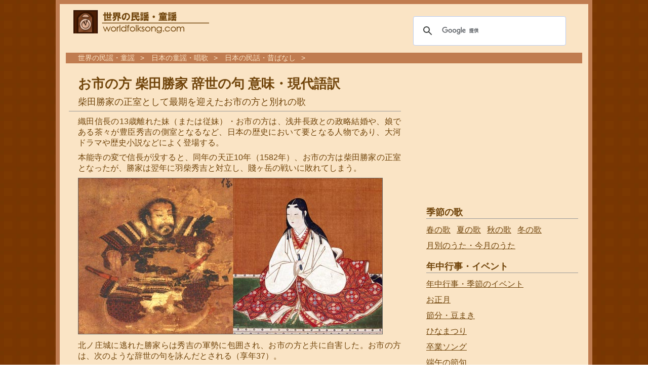

--- FILE ---
content_type: text/html; charset=utf-8
request_url: https://www.worldfolksong.com/songbook/japan/folktale/oichi-nobunaga.html
body_size: 6275
content:
<!DOCTYPE HTML>
<html lang="ja"><!-- InstanceBegin template="/Templates/wfs.dwt" codeOutsideHTMLIsLocked="false" -->
<head>
<meta charset="utf-8">
<!-- Google tag (gtag.js) -->
<script async="" src="https://www.googletagmanager.com/gtag/js?id=G-Q8VQTMJ06Q"></script>
<script>
  window.dataLayer = window.dataLayer || [];
  function gtag(){dataLayer.push(arguments);}
  gtag('js', new Date());

  gtag('config', 'G-Q8VQTMJ06Q');
</script>
<!-- InstanceBeginEditable name="doctitle" -->
<link rel="alternate" media="only screen and (max-width: 640px)" href="https://www.worldfolksong.com/sp/songbook/japan/folktale/oichi-nobunaga.html">
<title>お市の方 柴田勝家 辞世の句 意味 現代語訳 織田信長の妹</title>
<!-- InstanceEndEditable -->
<link href="/common/main03.css" rel="stylesheet">
<!-- InstanceBeginEditable name="head" -->
<!-- InstanceEndEditable -->
<style>
@media print { blockquote{ display: none !important; } }
blockquote{
	user-select: none;
	-webkit-user-select: none;
	-moz-user-select: none;
	-ms-user-select: none;
    }
</style>
<meta property="og:title" content="お市の方 柴田勝家 辞世の句 意味 現代語訳 織田信長の妹">
<meta property="og:url" content="https://www.worldfolksong.com/songbook/japan/folktale/oichi-nobunaga.html">
<meta property="og:type" content="article">
<meta property="og:image" content="https://www.worldfolksong.com/songbook/japan/folktale/img/oichi_shibata_katsuie.jpg">
<meta property="og:site_name" content="世界の民謡・童謡">
<meta property="og:description" content="世界の民謡・童謡">
<meta property="og:locale" content="ja_JP">
<meta name="twitter:card" content="summary_large_image">
<meta name="twitter:site" content="@worldfolksong">
</head>
<body>
<div id="container">
<header>
<div id="head01">
<a href="/index.html"><img src="/common/img/logo_wfs01.png" alt="世界の民謡・童謡" id="logo"></a>
<div id="searchbox">
  <script async="" src="https://cse.google.com/cse.js?cx=partner-pub-6571651145801112:9289608404">
  </script>
  <div class="gcse-searchbox-only"></div>
</div><!-- /#searchbox -->
</div>
<div id="ad_top">
</div>
</header>
<div id="breadcrumb" itemprop="breadcrumb"><!-- InstanceBeginEditable name="breadcrumb" -->
<ol>
  <li><a href="/index.html">世界の民謡・童謡</a></li>
  <li><a href="../index.html">日本の童謡・唱歌</a></li>
  <li><a href="index.html">日本の民話・昔ばなし</a></li>
</ol>
<!-- InstanceEndEditable --></div>
<div id="content">
<div id="article">
<!-- InstanceBeginEditable name="main" -->
<div id="titleBox">
<h1>お市の方 柴田勝家 辞世の句 意味・現代語訳</h1>
<h2 class="h1sub">柴田勝家の正室として最期を迎えたお市の方と別れの歌</h2>
</div>
<p>織田信長の13歳離れた妹（または従妹）・お市の方は、浅井長政との政略結婚や、娘である茶々が豊臣秀吉の側室となるなど、日本の歴史において要となる人物であり、大河ドラマや歴史小説などによく登場する。</p>
<p>本能寺の変で信長が没すると、同年の天正10年（1582年）、お市の方は柴田勝家の正室となったが、勝家は翌年に羽柴秀吉と対立し、賤ヶ岳の戦いに敗れてしまう。</p>
<p><img src="img/oichi_shibata_katsuie.jpg" alt="お市の方 柴田勝家" width="600" height="307" class="border01"></p>
<p>北ノ庄城に逃れた勝家らは秀吉の軍勢に包囲され、お市の方と共に自害した。お市の方は、次のような辞世の句を詠んだとされる（享年37）。</p>
<blockquote>
<p>さらぬだに 打ちぬる程も 夏の夜の<br>
別れ（夢路）を誘ふ 郭公（ほととぎす）かな</p>
<p>＜引用：お市の方 辞世の句より＞</p>
</blockquote>
<p>なお、お市の方は秀吉を毛嫌いしており、勝家が自害する時に城から脱出するように勧めたが、市は受け入れずに勝家と運命を共にしたという。</p>
<p>秀吉は彼女に熱烈な好意を抱いていたとされ、小谷落城の際も賤ヶ岳落城の際にも、母子の生命を何とか救おうとしていた。また後年茶々（淀殿）を側室に迎えたのも、三姉妹の中で彼女が一番お市の方に似ていたから、とも言われている。</p>
<div id="inside01" class="inside_ad">
<script async="" src="//pagead2.googlesyndication.com/pagead/js/adsbygoogle.js"></script>
<!-- 336-280-WFS-PT -->
<ins class="adsbygoogle" style="display:inline-block;width:336px;height:280px" data-ad-client="ca-pub-6571651145801112" data-ad-region="Middle" data-ad-slot="9755181380"></ins>
<script>
(adsbygoogle = window.adsbygoogle || []).push({});
</script>
</div>

<h2>現代語訳・口語訳</h2>
<p>お市の方 辞世の句について、現代語訳・口語訳を次のとおり例示する。</p>
<blockquote>
<p>さらぬだに 打ちぬる程も 夏の夜の<br>
別れを誘ふ 郭公（ほととぎす）かな</p>
</blockquote>
<p>そうでなくても<br>
眠る間もないほど短い夏の夜に<br>
この世との別れを急かすのか<br>
ホトトギスよ</p>
<h2>「さらぬだに」とは？</h2>
<p>「さらぬだに（そうでなくても）」とは、敵軍に包囲され、いますぐに自決してこの世と別れを告げなければならないこんな状況でなくても、といった意味合い。</p>
<h2>冥土の使い ホトトギス</h2>
<p>ホトトギスは、別名「田長鳥（たおさどり）」または「死出の田長（しでのたおさ）」と呼ばれる。</p>
<p>人が死後に行く冥土(めいど)にあるという険しい山「死出の山（しでのやま）」と結び付けられ、ホトトギスは冥土（冥途／めいど／あの世）から迎えに来る使いの鳥として、「死」と関連する文脈で用いられることがある。</p>
<h2>元となった和歌について</h2>
<p>お市の方が詠んだ辞世の句には、影響を与えたとされる和歌が存在する。新勅撰和歌集159　藤原俊成の歌を次のとおり引用する。</p>
<blockquote>
<p>さらぬだに ふす程も無き 夏の夜を<br>
待たれても鳴く 時鳥(ほととぎす)哉</p>
</blockquote>
<p>意味としては、「寝る間もないほど短い夏の夜に、朝を告げるホトトギスが鳴くのをつい待ってしまう」といった内容。</p>
<p>ここでのホトトギスは「冥土の使い」ではなく、朝を告げる「時鳥」としての意味合いで用いられている。</p>
<h2>柴田勝家の返歌</h2>
<p>お市の方が詠んだ辞世の句に対して、共に自害した柴田勝家は次のような返歌を詠んでいる。</p>
<blockquote>
<p>夏の夜の 夢路はかなき 後の名を <br>
雲居にあげよ 山郭公（ほととぎす）</p>
<p> ＜引用：柴田勝家 辞世の句より＞</p>
</blockquote>
<h4>返歌の意味</h4>
<p>夏の夜の夢のように儚い人生だった<br>
我が名を後の世に語り伝えてくれ<br>
山ホトトギスよ</p>
<h2>元ネタは足利義輝の辞世</h2>
<p>ちなみに、柴田勝家の返歌は、足利義輝の辞世の句が元ネタと考えられる。</p>
<blockquote>
<p>五月雨は 露か涙か 不如帰(ほととぎす) 我が名をあげよ 雲の上まで</p>
<p>＜引用：足利義輝 辞世の句より＞</p>
</blockquote>
<p>足利 義輝（あしかが よしてる/1536-1565〉は、室町幕府第13代征夷大将軍。三好長慶の没後に実権を奪った松永久秀らによって急襲され落命した。2020年のNHK大河ドラマ「麒麟がくる」では、俳優の向井理（むかい おさむ）が演じた。</p>
<h2>徳川家・天皇家との関係</h2>
<p>浅井長政とお市の方の三女・江（ごう）は、秀吉の甥・豊臣秀勝と結婚し、娘の完子は九条家に嫁ぎ、後に子孫の九条 節子は大正天皇皇后となった。</p>
<p>豊臣秀勝が病死すると、江は徳川秀忠（後の第2代将軍）の元に嫁ぎ、徳川家光（後の第3代将軍）、徳川和子など2男5女を儲けた。</p>
<p>徳川和子は後水尾天皇の中宮となった。したがって、大正天皇および皇后は、系譜をさかのぼると、お市の方の三女・江につながることになる。</p>
<h2>関連ページ</h2>
<dl>
  <dt><a href="/gogen/hototogisu-another-name.html">ホトトギスの別名 異名 漢字 意味・由来 まとめ</a></dt>
  <dd>時鳥、郭公、不如帰など、ホトトギスを表す様々な別名の由来まとめ</dd>
  <dt><a href="/songbook/nakigoe/hototogisu.html">ホトトギスの鳴き声 聞きなし 意味・由来</a></dt>
  <dd>「テッペンカケタカ」や「トッキョキョカキョク（特許許可局）」など、ホトトギスの鳴き声に人間の言葉を当てはめる有名な「聞きなし」の意味・由来まとめ</dd>
  <dt><a href="/songbook/nakigoe/nakanunara-hototogisu.html">鳴かぬなら… ホトトギスの川柳 誰が詠んだ？</a></dt>
  <dd>織田信長・豊臣秀吉・徳川家康の三人と鳴かないホトトギス</dd>
  <dt><a href="atsumori-nobunaga.html">敦盛 あつもり 歌詞の意味 織田信長</a></dt>
  <dd> 人間五十年　下天のうちをくらぶれば　夢幻の如くなり</dd>
  <dt><a href="/songbook/theme/japan-history-song.html">歴史のうた　歴史に関する日本の歌</a></dt>
  <dd>歴史の教科書に登場するような有名な歴史に関する日本の歌まとめ</dd>
</dl>
<!-- InstanceEndEditable -->
</div><!-- /#article -->
<div id="under_article">
<div id="bottom01">
<div class="ib01">
<script async="" src="https://pagead2.googlesyndication.com/pagead/js/adsbygoogle.js?client=ca-pub-6571651145801112" crossorigin="anonymous"></script>
<!-- 336-280-WFS-PT -->
<ins class="adsbygoogle" style="display:inline-block;width:336px;height:280px" data-ad-client="ca-pub-6571651145801112" data-ad-slot="9755181380"></ins>
<script>
     (adsbygoogle = window.adsbygoogle || []).push({});
</script>
</div>
<div class="ib02">
<script async="" src="https://pagead2.googlesyndication.com/pagead/js/adsbygoogle.js?client=ca-pub-6571651145801112" crossorigin="anonymous"></script>
<!-- 336-280-WFS-PT -->
<ins class="adsbygoogle" style="display:inline-block;width:336px;height:280px" data-ad-client="ca-pub-6571651145801112" data-ad-slot="9755181380"></ins>
<script>
     (adsbygoogle = window.adsbygoogle || []).push({});
</script>
</div>
</div><!-- /#bottom01 -->
</div><!-- /#under_article -->
</div><!-- /#content -->
<div id="sidebar">
<div id="ad_side01" class="side_ad">
<script async="" src="https://pagead2.googlesyndication.com/pagead/js/adsbygoogle.js?client=ca-pub-6571651145801112" crossorigin="anonymous"></script>
<!-- wfs300 -->
<ins class="adsbygoogle" style="display:inline-block;width:300px;height:250px" data-ad-client="ca-pub-6571651145801112" data-ad-slot="6154123078"></ins>
<script>
     (adsbygoogle = window.adsbygoogle || []).push({});
</script>
</div>

<h2>季節の歌</h2>
<ul class="naviFloat">
  <li><a href="/songbook/japan/spring.htm">春の歌</a></li>
  <li><a href="/songbook/japan/summer.htm">夏の歌</a></li>
  <li><a href="/songbook/japan/autumn.htm">秋の歌</a></li>
  <li><a href="/songbook/japan/winter.htm">冬の歌</a></li>
	<li><a href="/songbook/monthly/index.html">月別のうた・今月のうた</a></li>
</ul>
<h2>年中行事・イベント</h2>
<ul>
	<li><a href="/calendar/index.html">年中行事・季節のイベント</a></li>
  <li><a href="/songbook/japan/newyear.htm">お正月</a></li>
  <li><a href="/calendar/setsubun.html">節分・豆まき</a></li>
  <li><a href="/calendar/japan/hinamatsuri.html">ひなまつり</a></li>
  <li><a href="http://www.chorus-song.com/graduate/index.html" rel="nofollow">卒業ソング</a></li>
  <li><a href="/calendar/japan/tangonosekku.html">端午の節句</a></li>
  <li><a href="/calendar/tanabata/index.html">七夕 たなばた</a></li>
  <li><a href="/songbook/japan/matsuri.htm">夏祭り・盆踊りの歌</a></li>
  <li><a href="/calendar/ohigan.html">お彼岸</a></li>
  <li><a href="/christmas/halloween/index.html">ハロウィン</a></li>
  <li><a href="/christmas/index.html">クリスマスソング</a></li>
</ul>
<h2>テーマ別のうた</h2>
<ul>
  <li><a href="/songbook/theme/mother.html">母さんのうた</a></li>
  <li><a href="/songbook/theme/flower.html">花のうた</a></li>
  <li><a href="/songbook/theme/sea.html">海のうた</a></li>
  <li><a href="/songbook/theme/mountain.html">山のうた</a></li>
  <li><a href="/songbook/theme/rain.html">雨のうた</a></li>
  <li><a href="/songbook/animal/index.html">動物のうた</a></li>
  <li><a href="/songbook/theme/index.html">テーマ別・内容別のうた</a></li>
</ul>
<h2>日本の民謡・童謡</h2>
<ul>
  <li><a href="/songbook/japan/index.html">日本の民謡・童謡</a></li>
  <li><a href="/songbook/japan/warabeuta/index.html">わらべうた</a></li>
  <li><a href="/songbook/japan/minyo/index.html">都道府県別・ご当地ソング</a></li>
  <li><a href="/songbook/japan/composer/index.html">作詞者・作曲者別</a></li>
</ul>
<h2>世界の民謡・童謡</h2>
<ul>
  <li><a href="/songbook/index.html">国別まとめ 世界の歌</a></li>
  <li><a href="/songbook/england/index.html">イギリス民謡</a></li>
  <li><a href="/songbook/germany/index.html">ドイツ民謡</a></li>
  <li><a href="/songbook/france/index.html">フランス民謡</a></li>
  <li><a href="/songbook/russia/index.html">ロシア民謡</a></li>
  <li><a href="/kids/index.html">マザーグース・英語の童謡</a></li>
  <li><a href="/folkdance/index.html">フォークダンス・民族舞踊</a></li>
  <li><a href="/hymn/index.html">讃美歌・聖歌</a></li>
  <li><a href="/national-anthem/index.html">世界の国歌</a></li>
</ul>
<h2>クラシック音楽</h2>
<ul>
  <li><a href="/classical/chopin/index.html">ショパン</a></li>
  <li><a href="/classical/bach/index.html">バッハ</a></li>
  <li><a href="/classical/mozart/index.html">モーツァルト</a></li>
  <li><a href="/classical/tchaikovsky/index.html">チャイコフスキー</a></li>
  <li><a href="/classical/schubert/index.html">シューベルト</a></li>
  <li><a href="/classical/beethoven/index.html">ベートーヴェン</a></li>
  <li><a href="/classical/index.html">有名なクラシック音楽 一覧</a></li>
</ul>
</div><!-- /#sidebar -->
<footer>
<div id="inside_footer">
<script type="text/javascript">rakuten_design="slide";rakuten_affiliateId="0acbdb3b.1725d145.0b8111dd.242d2c46";rakuten_items="ranking";rakuten_genreId="0";rakuten_size="728x200";rakuten_target="_blank";rakuten_theme="gray";rakuten_border="on";rakuten_auto_mode="on";rakuten_genre_title="off";rakuten_recommend="on";rakuten_ts="1675901376995";</script><script type="text/javascript" src="https://xml.affiliate.rakuten.co.jp/widget/js/rakuten_widget.js"></script>
</div>
<div id="inside_footer02" style="margin-right: 16px;">
  <script async="" src="https://pagead2.googlesyndication.com/pagead/js/adsbygoogle.js?client=ca-pub-6571651145801112" crossorigin="anonymous"></script>
  <!-- footer -->
  <ins class="adsbygoogle" style="display:block" data-ad-client="ca-pub-6571651145801112" data-ad-slot="1350593194" data-ad-format="auto" data-full-width-responsive="true"></ins>
  <script>
       (adsbygoogle = window.adsbygoogle || []).push({});
  </script>
</div>
  <ul id="info-bottom">
    <li><a href="/contact.html" rel="nofollow">お問い合わせ</a></li>
  </ul>
  <span id="copyright">copyright &copy;<span id="yearC">1998</span>世界の民謡・童謡 All rights reserved.</span>
</footer>
</div><!-- /#container -->
<script>
now = new Date();if(now.getYear() >=2000){NOW = now.getYear();}else{NOW = now.getYear()+1900;}var year_def = document.getElementById("yearC");year_def.innerHTML = year_def.innerHTML + '-' + NOW;
</script>
</body>
<!-- InstanceEnd --></html>


--- FILE ---
content_type: text/html; charset=utf-8
request_url: https://www.google.com/recaptcha/api2/aframe
body_size: 114
content:
<!DOCTYPE HTML><html><head><meta http-equiv="content-type" content="text/html; charset=UTF-8"></head><body><script nonce="3epYbXy2zLCUS9B2ylJZwg">/** Anti-fraud and anti-abuse applications only. See google.com/recaptcha */ try{var clients={'sodar':'https://pagead2.googlesyndication.com/pagead/sodar?'};window.addEventListener("message",function(a){try{if(a.source===window.parent){var b=JSON.parse(a.data);var c=clients[b['id']];if(c){var d=document.createElement('img');d.src=c+b['params']+'&rc='+(localStorage.getItem("rc::a")?sessionStorage.getItem("rc::b"):"");window.document.body.appendChild(d);sessionStorage.setItem("rc::e",parseInt(sessionStorage.getItem("rc::e")||0)+1);localStorage.setItem("rc::h",'1769193237087');}}}catch(b){}});window.parent.postMessage("_grecaptcha_ready", "*");}catch(b){}</script></body></html>

--- FILE ---
content_type: text/css
request_url: https://www.worldfolksong.com/common/main03.css
body_size: 2790
content:
@charset "utf-8";
/******* reset *******/
html, body, div, span, object, iframe,h1, h2, h3, h4, h5, h6, p, blockquote, pre,abbr, address, cite, code,del, dfn, em, img, ins, kbd, q, samp,small, strong, sub, sup, var,b,i,dl, dt, dd, ol, ul, li,fieldset, form, label, legend,table, caption, tbody, tfoot, thead, tr, th, td,article, aside, canvas, details, figcaption, figure, 
footer, header, hgroup, menu, nav, section, summary,time, mark, audio, video {
  margin:0;
  padding:0;
  border:0;
  outline:0;
  font-size:100%;
  vertical-align:baseline;
  background:transparent;
}
article,aside,details,figcaption,figure,
footer,header,hgroup,menu,nav,section { display:block;}
nav ul { list-style:none;}
table { border-collapse:collapse;border-spacing:0;}
del { text-decoration: line-through;}
input, select { vertical-align:middle;}
blockquote, q { quotes:none;}
blockquote:before, blockquote:after,
q:before, q:after { content:'';content:none;}
a {
  margin:0;
  padding:0;
  font-size:100%;
  vertical-align:baseline;
  background:transparent;
}
hr {
  display:block;
  height:1px;
  border:0;
  border-top:1px solid #cccccc;
  margin:1em 0;
  padding:0;
}
/******* reset END *******/
/*** layout ***/
body {
  font-family:'Meiryo', 'メイリオ', Verdana,'Hiragino Kaku Gothic Pro','ヒラギノ角ゴ Pro W3','ＭＳ Ｐゴシック',sans-serif;
  background-color: #783601;
  background: url(../common/img/bg_dot04.jpg);
  color:#70440a;
}
#head01 { margin:12px 0 0 0;}
#logo { height:46px; width:auto; float:left; margin-left:15px;}
#searchbox { width:350px; float:right;margin:12px 8px 0 0; text-align:right;}
#head01:after, .naviFloat:after {
  visibility: hidden;
  display: block;
  font-size: 0;
  content: " ";
  clear: both;
  height: 0;
}
#container {
  width: 1020px;
  border: 8px solid #C07C50;
  margin: 0 auto;
  background-color: #FAE4C5;
  padding: 0 12px;
}
#sidebar { width:304px; float:left; padding:0 0 0 6px; }
#content { width:696px; float:left; margin-left:6px; margin-right:0;}
#article { width:656px; margin-bottom:20px;}
#under_article { margin:10px 0 12px 0; clear:both;}
footer { clear:both; width:100%; font-size:92%; padding-bottom:0;}
#yearC { margin:0 8px;}
#copyright { display:block; margin:0 0 3px 20px;}
/*** heading ***/
h1 {
  font-size: 26px;
  margin-top: 16px;
  margin-left: 0;
  margin-bottom: 4px;
  line-height: 1.4;
}
h2 { margin:15px 0 10px 18px; border-bottom:1px solid #999; clear:both; padding-top:2px; font-size:18px;}
h4 { margin:10px 0 10px 18px;}
.h1sub { border:none; font-weight:normal; font-size:18px;margin:0; padding-bottom:6px;}
#titleBox { border-bottom:1px solid #999; margin-bottom:10px; padding-left:18px;}
.movie_title01 { font-weight:normal; margin:10px 0 8px 8px; clear:both;}
/*** article ***/
p {
  margin: 0 0 8px 18px;
  text-align: justify;
}
.cap01 { display:block; float:right; width:200px; height:auto; margin:0 0 10px 10px;}
.cap01 img { margin-bottom:6px;}
.border01 { border:1px solid #666; margin-bottom:0;}
.box01 { text-align:center;border:1px solid #999; display:block; width:90%;}
.right { float:right; margin:0 0 10px 10px;}
.left { float:left; margin:10px 15px 15px 0;}
.white { border:1px solid #999;}
.date { margin-left:8px; font-size:86%;}
h2 .date { font-size:70%;}
h1 .eng { font-size:90%;}
#index_thumb img { margin-left:18px;}
#index_thumb dd img { margin-left:0;}
.catch01 img { vertical-align: middle;padding-left:12px;}
.catch02 img { vertical-align: middle;padding-right:12px;}
.catch02 a { display:block; height:100%; width:auto;}
blockquote,div.bd01 { border:6px double #DDB89F; padding:8px 8px 2px 0;margin:12px 20px;clear:both;}
strong { font-weight: normal;}
/*** table ***/
.tb01 { margin:18px; }
.tb01 td, .tb01 th { padding:8px;}
.tb01 th { text-align:left;}
.tb01, .tb01 td, .tb01 th { border:1px solid #794a0b;}
.nowrap { white-space: nowrap;}
/*** link ***/
a:link, a:visited { color:#70440a;}
a:hover, a:active { color: #BD7210;}
h2 a { text-decoration:none;}
.navi { display:block; width:100%; height:100%; text-decoration:none;}
/*** list ***/
li { list-style:none; margin:0 0 8px 18px;}
dt { margin: 12px 0 6px 18px; font-weight:bold; color: #794a0b;}
dt a { padding:12px 12px 20px 0;}
dd { margin: 0 0 0 18px;}
.source { margin-top:6px;font-size:88%;}
.author:before { content:"by ";}
.source:before { content:"出典：";}
#info-bottom { margin: 0; padding: 0;}
#info-bottom li { list-style: none; display: inline-block; border-right: 1px solid #fae4c5;}
#info-bottom li:last-child { border: none;}
/*** sidebar ***/
#sidebar li { padding:4px 8px 6px 4px; margin:0;}
#sidebar h2 { margin:10px 0 8px 4px;}
.sponsor { font-size:90%;}
#sidebar a { display:block; width:100%;}
.naviFloat li { float: left;}
/*** breadcrumb ***/
#breadcrumb ol li { list-style-type: none; border:none; margin:0; font-size:100%; display: inline; padding:0 6px 0 0;}
#breadcrumb ol li:after { content: ">"; padding-left:7px;}
#breadcrumb a { padding:1px 4px; text-decoration:none;}
#breadcrumb a:link,
#breadcrumb a:visited,
footer a:link,
footer a:visited { color:#fae4c5;}
#breadcrumb a:hover,
#breadcrumb a:active { background-color:#FAE4C5; color:#794a0b;}
#breadcrumb, footer {
  background-color:#C07C50;
  color:#fae4c5;
  padding: 2px 3px 1px 8px;
  margin-bottom:6px;
  clear:both;
  font-size:92%;
}
#breadcrumb { font-size:86%; padding-left:20px; margin-top:2px;}
footer { padding:2px 0 4px 0;margin-bottom:10px;}
/*** ad ***/
.inside_ad { margin:24px 0 20px 18px; clear:both;}
.side_ad { margin: 10px 0 10px 4px;}
#inside_footer { margin:8px 0 4px 20px;}
.ib01, .ib02 { display: inline-block;*display: inline;*zoom: 1; width:336px; height:280px;}
.ib01 { margin-right:4px; margin-left:10px;}
#inside_footer02 { margin:12px 0 10px 16px;}
#ad_top { padding: 12px 0 0 10px;}
#ad_bottom { margin:12px 0 10px 10px; clear:both;}
.app01 { display:inline-block;overflow:hidden;background:url(https://linkmaker.itunes.apple.com/htmlResources/assets/ja_jp//images/web/linkmaker/badge_appstore-lrg.png) no-repeat;width:135px;height:40px;}
#ad_footer { margin:5px 0 3px 18px;}
.youtube_left, .youtube01{ margin: 8px 0 10px 18px;}
.caption { margin-bottom:6px;}
.itunes_img { display:inline-block;overflow:hidden;background:url(//linkmaker.itunes.apple.com/assets/shared/badges/ja-jp/itunes-lrg.svg) no-repeat;width:110px;height:40px;background-size: contain;}
/*** art ***/
table.cap { float:right;margin:5px 2px 5px 10px;font-size:94%;}
table#cd01 { width:97%;}
table#cd01 td { vertical-align:top;}
table#cd01 td#leftTD { width:180px;}
table#cd01 dt a { display:block;width:100%;padding:10px 0;}
table#cd01 dt,table#cd01 dd { text-align:left;padding-left:0;margin-left:0}
table#cd01 dl { margin:0; padding:0;}
table.amz_1col_01 p { margin:0 0 0 6px;}
table.amz_1col_01,table.cd01 { width:97%;margin:15px 0 0 20px;clear:both;}
table.amz_1col_01 td, table.cd01 td { vertical-align:top;}
table.amz_1col_01 td#leftTD, table.cd01 td#leftTD { width:180px;}
table.amz_1col_01 td#rightTD a,
table.amz_1col_01 td#rightTD2 a,
table.cd01 dt a { display:block;width:100%;padding:10px 0;}
table.cd01 dt,table.cd01 dd { text-align:left;padding-left:5px; margin-left:0}
.cap01 { margin:0 0 10px 14px; padding:0;float:right;display:block;width:188px;}
.cap01 img { margin-bottom:4px;}
/**** wfs caption ****/
dl.caption01 { float:right; margin:6px 0 6px 14px; width:188px; padding:0;}
dl.caption01 dt { margin:0; padding:0;}
dl.caption01 dd { margin:0; padding:0; font-size:94%;}
table.captable01, table.captable02 { font-size:94%;}
table.captable01 { float:right; margin: 5px 2px 5px 10px;}
table.captable02 { float:left; margin: 5px 12px;}
.cap01 { margin:0 0 10px 14px; padding:0;float:right;display:block;width:188px;}
.cap01 img { margin-bottom:4px;}
/**** other ****/
@media print { blockquote{ display: none !important; } }
